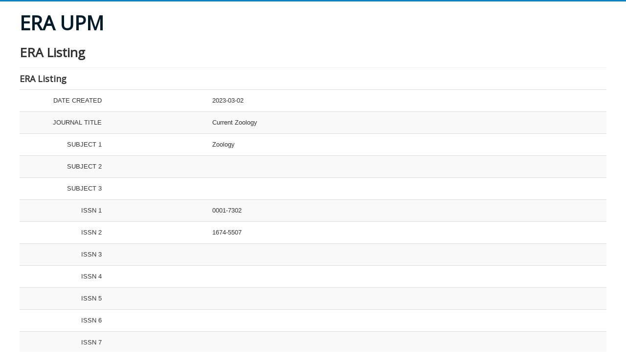

--- FILE ---
content_type: text/html; charset=utf-8
request_url: http://era.upm.edu.my/index.php/view-era-listing/details/1/61853
body_size: 5019
content:
<!DOCTYPE html>
<html lang="en" lang="en-gb" dir="ltr">
<head>
	<meta name="viewport" content="width=device-width, initial-scale=1.0" />
	<meta charset="utf-8" />
	<base href="http://era.upm.edu.my/index.php/view-era-listing/details/1/61853" />
	<meta name="generator" content="Joomla! - Open Source Content Management" />
	<title>ERA Listing</title>
	<link href="/templates/protostar/favicon.ico" rel="shortcut icon" type="image/vnd.microsoft.icon" />
	<link href="http://era.upm.edu.my/media/com_fabrik/js/lib/wickedpicker/wickedpicker.css" rel="stylesheet" />
	<link href="http://era.upm.edu.my/media/com_fabrik/css/fabrik.css" rel="stylesheet" />
	<link href="/components/com_fabrik/libs/slimbox2/css/slimbox2.css" rel="stylesheet" />
	<link href="http://era.upm.edu.my/components/com_fabrik/views/details/tmpl/bootstrap/template_css.php?c=1&amp;rowid=61853&amp;view=details&amp;rowid=61853" rel="stylesheet" />
	<link href="/plugins/content/responsive-tables/responsive-tables.css" rel="stylesheet" />
	<link href="/templates/protostar/css/template.css?66e6e840bcb73b7a307bee448d70007e" rel="stylesheet" />
	<link href="https://fonts.googleapis.com/css?family=Open+Sans" rel="stylesheet" />
	<style>

	h1, h2, h3, h4, h5, h6, .site-title {
		font-family: 'Open Sans', sans-serif;
	}
	body.site {
		border-top: 3px solid #0088cc;
		background-color: #f4f6f7;
	}
	a {
		color: #0088cc;
	}
	.nav-list > .active > a,
	.nav-list > .active > a:hover,
	.dropdown-menu li > a:hover,
	.dropdown-menu .active > a,
	.dropdown-menu .active > a:hover,
	.nav-pills > .active > a,
	.nav-pills > .active > a:hover,
	.btn-primary {
		background: #0088cc;
	}
	</style>
	<script type="application/json" class="joomla-script-options new">{"csrf.token":"bb73eb3712c573c567b8e37e449f5100","system.paths":{"root":"","base":""},"joomla.jtext":{"COM_FABRIK_LOADING":"Loading...","COM_FABRIK_VALIDATING":"Validating","COM_FABRIK_MUST_VALIDATE":"Must validate","COM_FABRIK_SUCCESS":"Success","COM_FABRIK_NO_REPEAT_GROUP_DATA":"No data","COM_FABRIK_VALIDATION_ERROR":"Validation error","COM_FABRIK_CONFIRM_DELETE_1":"Are you sure you want to delete this record?","COM_FABRIK_FORM_SAVED":"Form saved","JLIB_HTML_BEHAVIOR_CLOSE":"Close"}}</script>
	<script src="/media/system/js/mootools-core.js?66e6e840bcb73b7a307bee448d70007e"></script>
	<script src="/media/system/js/core.js?66e6e840bcb73b7a307bee448d70007e"></script>
	<script src="/media/system/js/mootools-more.js?66e6e840bcb73b7a307bee448d70007e"></script>
	<script src="/media/jui/js/jquery.min.js?66e6e840bcb73b7a307bee448d70007e"></script>
	<script src="/media/jui/js/jquery-noconflict.js?66e6e840bcb73b7a307bee448d70007e"></script>
	<script src="/media/jui/js/jquery-migrate.min.js?66e6e840bcb73b7a307bee448d70007e"></script>
	<script src="/media/jui/js/bootstrap.min.js?66e6e840bcb73b7a307bee448d70007e"></script>
	<script src="/templates/protostar/js/template.js?66e6e840bcb73b7a307bee448d70007e"></script>
	<!--[if lt IE 9]><script src="/media/jui/js/html5.js?66e6e840bcb73b7a307bee448d70007e"></script><![endif]-->
	<link rel="canonical" href="/index.php/view-era-listing/details/1/61853" />

<meta data-intl-tel-input-cdn-path="/components/com_nicepage/assets/intlTelInput/" /></head>
<body class="site com_fabrik view-details no-layout no-task itemid-169 fluid">
	<!-- Body -->
	<div class="body" id="top">
		<div class="container-fluid">
			<!-- Header -->
			<header class="header" role="banner">
				<div class="header-inner clearfix">
					<a class="brand pull-left" href="/">
						<span class="site-title" title="ERA UPM">ERA UPM</span>											</a>
					<div class="header-search pull-right">
						
					</div>
				</div>
			</header>
						
			<div class="row-fluid">
								<main id="content" role="main" class="span12">
					<!-- Begin Content -->
					
					<div id="system-message-container">
	</div>

					<div class="page-header">
	<h1>ERA Listing</h1>
</div>
<div class="fabrikForm fabrikDetails" id="details_1_61853">
		<div class="fabrikGroup form-horizontal" id="group1" style="">

					<h3 class="legend">
				<span>ERA Listing</span>
			</h3>
		<div class="row-striped">
			<div class="row-fluid fabrikElementContainer " style="display:none"><!-- start element row -->
	<div class=" plg-internalid fb_el_era_listing___id_ro fabrikHide   span12">
	<div class="span4 fabrikLabel">
			ID	</div>
	<div class="span8">
		
		<div class="fabrikElement">
			<div class="fabrikElementReadOnly" id="era_listing___id_ro">61853</div>		</div>

		

		</div>
</div><!--  end span -->
		</div><!-- end row-fluid -->
				<div class="row-fluid fabrikElementContainer " ><!-- start element row -->
	<div class=" plg-date fb_el_era_listing___date_time_ro   span12">
	<div class="span4 fabrikLabel">
		
		<label for="era_listing___date_time_ro" class="fabrikLabel control-label" >
	DATE CREATED		</label>
		</div>
	<div class="span8">
		
		<div class="fabrikElement">
			<div class="fabrikElementReadOnly" id="era_listing___date_time_ro">2023-03-02 </div>		</div>

		

		</div>
</div><!--  end span -->
		</div><!-- end row-fluid -->
				<div class="row-fluid fabrikElementContainer " ><!-- start element row -->
	<div class=" plg-field fb_el_era_listing___journal_title_ro   span12">
	<div class="span4 fabrikLabel">
		
		<label for="era_listing___journal_title_ro" class="fabrikLabel control-label" >
	JOURNAL TITLE		</label>
		</div>
	<div class="span8">
		
		<div class="fabrikElement">
			<div class="fabrikElementReadOnly" id="era_listing___journal_title_ro">Current Zoology</div>		</div>

		

		</div>
</div><!--  end span -->
		</div><!-- end row-fluid -->
				<div class="row-fluid fabrikElementContainer " ><!-- start element row -->
	<div class=" plg-field fb_el_era_listing___subject_1_ro   span12">
	<div class="span4 fabrikLabel">
		
		<label for="era_listing___subject_1_ro" class="fabrikLabel control-label" >
	SUBJECT 1		</label>
		</div>
	<div class="span8">
		
		<div class="fabrikElement">
			<div class="fabrikElementReadOnly" id="era_listing___subject_1_ro">Zoology</div>		</div>

		

		</div>
</div><!--  end span -->
		</div><!-- end row-fluid -->
				<div class="row-fluid fabrikElementContainer fabrikDataEmpty " ><!-- start element row -->
	<div class=" plg-field fb_el_era_listing___subject_2_ro   fabrikDataEmpty span12">
	<div class="span4 fabrikLabel">
		
		<label for="era_listing___subject_2_ro" class="fabrikLabel control-label" >
	SUBJECT 2		</label>
		</div>
	<div class="span8">
		
		<div class="fabrikElement">
			<div class="fabrikElementReadOnly" id="era_listing___subject_2_ro"></div>		</div>

		

		</div>
</div><!--  end span -->
		</div><!-- end row-fluid -->
				<div class="row-fluid fabrikElementContainer fabrikDataEmpty " ><!-- start element row -->
	<div class=" plg-field fb_el_era_listing___subject_3_ro   fabrikDataEmpty span12">
	<div class="span4 fabrikLabel">
		
		<label for="era_listing___subject_3_ro" class="fabrikLabel control-label" >
	SUBJECT 3		</label>
		</div>
	<div class="span8">
		
		<div class="fabrikElement">
			<div class="fabrikElementReadOnly" id="era_listing___subject_3_ro"></div>		</div>

		

		</div>
</div><!--  end span -->
		</div><!-- end row-fluid -->
				<div class="row-fluid fabrikElementContainer " ><!-- start element row -->
	<div class=" plg-field fb_el_era_listing___issn_1_ro   span12">
	<div class="span4 fabrikLabel">
		
		<label for="era_listing___issn_1_ro" class="fabrikLabel control-label" >
	ISSN 1		</label>
		</div>
	<div class="span8">
		
		<div class="fabrikElement">
			<div class="fabrikElementReadOnly" id="era_listing___issn_1_ro">0001-7302</div>		</div>

		

		</div>
</div><!--  end span -->
		</div><!-- end row-fluid -->
				<div class="row-fluid fabrikElementContainer " ><!-- start element row -->
	<div class=" plg-field fb_el_era_listing___issn_2_ro   span12">
	<div class="span4 fabrikLabel">
		
		<label for="era_listing___issn_2_ro" class="fabrikLabel control-label" >
	ISSN 2		</label>
		</div>
	<div class="span8">
		
		<div class="fabrikElement">
			<div class="fabrikElementReadOnly" id="era_listing___issn_2_ro">1674-5507</div>		</div>

		

		</div>
</div><!--  end span -->
		</div><!-- end row-fluid -->
				<div class="row-fluid fabrikElementContainer fabrikDataEmpty " ><!-- start element row -->
	<div class=" plg-field fb_el_era_listing___issn_3_ro   fabrikDataEmpty span12">
	<div class="span4 fabrikLabel">
		
		<label for="era_listing___issn_3_ro" class="fabrikLabel control-label" >
	ISSN 3		</label>
		</div>
	<div class="span8">
		
		<div class="fabrikElement">
			<div class="fabrikElementReadOnly" id="era_listing___issn_3_ro"></div>		</div>

		

		</div>
</div><!--  end span -->
		</div><!-- end row-fluid -->
				<div class="row-fluid fabrikElementContainer fabrikDataEmpty " ><!-- start element row -->
	<div class=" plg-field fb_el_era_listing___issn_4_ro   fabrikDataEmpty span12">
	<div class="span4 fabrikLabel">
		
		<label for="era_listing___issn_4_ro" class="fabrikLabel control-label" >
	ISSN 4		</label>
		</div>
	<div class="span8">
		
		<div class="fabrikElement">
			<div class="fabrikElementReadOnly" id="era_listing___issn_4_ro"></div>		</div>

		

		</div>
</div><!--  end span -->
		</div><!-- end row-fluid -->
				<div class="row-fluid fabrikElementContainer fabrikDataEmpty " ><!-- start element row -->
	<div class=" plg-field fb_el_era_listing___issn_5_ro   fabrikDataEmpty span12">
	<div class="span4 fabrikLabel">
		
		<label for="era_listing___issn_5_ro" class="fabrikLabel control-label" >
	ISSN 5		</label>
		</div>
	<div class="span8">
		
		<div class="fabrikElement">
			<div class="fabrikElementReadOnly" id="era_listing___issn_5_ro"></div>		</div>

		

		</div>
</div><!--  end span -->
		</div><!-- end row-fluid -->
				<div class="row-fluid fabrikElementContainer fabrikDataEmpty " ><!-- start element row -->
	<div class=" plg-field fb_el_era_listing___issn_6_ro   fabrikDataEmpty span12">
	<div class="span4 fabrikLabel">
		
		<label for="era_listing___issn_6_ro" class="fabrikLabel control-label" >
	ISSN 6		</label>
		</div>
	<div class="span8">
		
		<div class="fabrikElement">
			<div class="fabrikElementReadOnly" id="era_listing___issn_6_ro"></div>		</div>

		

		</div>
</div><!--  end span -->
		</div><!-- end row-fluid -->
				<div class="row-fluid fabrikElementContainer fabrikDataEmpty " ><!-- start element row -->
	<div class=" plg-field fb_el_era_listing___issn_7_ro   fabrikDataEmpty span12">
	<div class="span4 fabrikLabel">
		
		<label for="era_listing___issn_7_ro" class="fabrikLabel control-label" >
	ISSN 7		</label>
		</div>
	<div class="span8">
		
		<div class="fabrikElement">
			<div class="fabrikElementReadOnly" id="era_listing___issn_7_ro"></div>		</div>

		

		</div>
</div><!--  end span -->
		</div><!-- end row-fluid -->
				<div class="row-fluid fabrikElementContainer " ><!-- start element row -->
	<div class=" plg-field fb_el_era_listing___year_ro   span12">
	<div class="span4 fabrikLabel">
		
		<label for="era_listing___year_ro" class="fabrikLabel control-label" >
	YEAR		</label>
		</div>
	<div class="span8">
		
		<div class="fabrikElement">
			<div class="fabrikElementReadOnly" id="era_listing___year_ro">2018</div>		</div>

		

		</div>
</div><!--  end span -->
		</div><!-- end row-fluid -->
	</div>
	</div>
</div>
					<div class="clearfix"></div>
					<div aria-label="Breadcrumbs" role="navigation">
	<ul itemscope itemtype="https://schema.org/BreadcrumbList" class="breadcrumb">
					<li>
				You are here: &#160;
			</li>
		
						<li itemprop="itemListElement" itemscope itemtype="https://schema.org/ListItem">
											<a itemprop="item" href="/index.php" class="pathway"><span itemprop="name">Home</span></a>
					
											<span class="divider">
							<img src="/media/system/images/arrow.png" alt="" />						</span>
										<meta itemprop="position" content="1">
				</li>
							<li itemprop="itemListElement" itemscope itemtype="https://schema.org/ListItem" class="active">
					<span itemprop="name">
						View ERA Listing					</span>
					<meta itemprop="position" content="2">
				</li>
				</ul>
</div>

					<!-- End Content -->
				</main>
							</div>
		</div>
	</div>
	<!-- Footer -->
	<footer class="footer" role="contentinfo">
		<div class="container-fluid">
			<hr />
			
			<p class="pull-right">
				<a href="#top" id="back-top">
					Back to Top				</a>
			</p>
			<p>
				&copy; 2026 ERA UPM			</p>
		</div>
	</footer>
	
<script>
            setTimeout(function(){
            jQuery.ajaxSetup({
  cache: true
});
				 jQuery.getScript( "http://era.upm.edu.my/media/com_fabrik/js/lib/require/require.js", function() {
				
define('jquery', [], function() {
			return jQuery;
		});
define('moment', [], function() {
			return moment;
		});
requirejs.config(
{"baseUrl":"http:\/\/era.upm.edu.my\/","paths":{"fab":"media\/com_fabrik\/js\/dist","lib":"media\/com_fabrik\/js\/lib","element":"plugins\/fabrik_element","list":"plugins\/fabrik_list","form":"plugins\/fabrik_form","cron":"plugins\/fabrik_cron","viz":"plugins\/fabrik_visualization","admin":"administrator\/components\/com_fabrik\/views","adminfields":"administrator\/components\/com_fabrik\/models\/fields","jQueryUI":"media\/com_fabrik\/js\/lib\/jquery-ui\/jquery-ui","chosen":"media\/jui\/js\/chosen.jquery.min","ajaxChosen":"media\/jui\/js\/ajax-chosen.min"},"shim":{"fab\/fabrik":{"deps":["fab\/utils","jquery","fab\/mootools-ext","lib\/Event.mock"]},"fab\/autocomplete-bootstrap":{"deps":["fab\/fabrik"]},"jQueryUI":{"deps":["jquery"]},"fab\/elementlist":{"deps":["fab\/fabrik","fab\/element","fab\/form-submit"]},"fabrik\/form":{"deps":["fab\/element","lib\/form_placeholder\/Form.Placeholder"]},"element\/date\/date-min":{"deps":["lib\/wickedpicker\/wickedpicker.min"]},"element\/field\/field-min":{"deps":[]}},"waitSeconds":30}
);


requirejs(['fab/chosen-loader', 'fab/fabrik', 'fab/tipsBootStrapMock'], function (Chosen, Fabrik, FloatingTips) {
	Fabrik.liveSite = 'http://era.upm.edu.my/';
	Fabrik.package = 'fabrik';
	Fabrik.debug = false;
	Fabrik.jLayouts = {"modal-close":"<a href=\"#\" class=\"closeFabWin\" data-role=\"close\">\r\n\t<span class=\"icon-cancel icon-remove-sign\"><\/span>\r\n<\/a>","icon-expand":"<i data-isicon=\"true\" class=\"icon-expand\" ><\/i>","icon-full-screen":"<i data-isicon=\"true\" class=\"icon-out-2 icon-fullscreen\" ><\/i>"};

	Fabrik.bootstrapped = true;
	Fabrik.tips = new FloatingTips('.fabrikTip', {"tipfx":"Fx.Transitions.Linear","duration":"500","distance":20,"fadein":false});
	Fabrik.addEvent('fabrik.list.updaterows', function () {
		// Reattach new tips after list redraw
		Fabrik.tips.attach('.fabrikTip');
	});
	Fabrik.addEvent('fabrik.plugin.inlineedit.editing', function () {
		Fabrik.tips.hideAll();
	});
	Fabrik.addEvent('fabrik.list.inlineedit.setData', function () {
		Fabrik.tips.attach('.fabrikTip');
	});
	Fabrik.addEvent('fabrik.form.loaded', function () {
		Fabrik.tips.attach('.fabrikTip');
	});
	Fabrik.addEvent('fabrik.list.loaded', function () {
		Fabrik.tips.attach('.fabrikTip');
	});
});


requirejs(['http://era.upm.edu.my/components/com_fabrik/libs/slimbox2/js/slimbox2.js'], function () {

});


window.addEvent('fabrik.loaded', function() {
  $$('a.fabrikWin').each(function(el, i) {
    el.addEvent('click', function(e) {
    	var opts = {"id":"fabwin","title":"Advanced search","loadMethod":"xhr","minimizable":false,"collapsible":true,"width":500,"height":150};
    	e.stop();
      opts2 = JSON.decode(el.get('rel'));
      opts = Object.merge(opts, opts2 || {});
      opts.contentURL = el.href;
      if (opts.id === 'fabwin') {
      	opts.id += i;
      }
      Fabrik.getWindow(opts);
    });
  });
});
requirejs(['fab/tipsBootStrapMock', 'fab/form', 'fab/fabrik', 'fab/window', 'lib/form_placeholder/Form.Placeholder', 'fab/form-submit', 'fab/element', 'element/internalid/internalid-min', 'fab/elementlist', 'element/date/date-min', 'element/field/field-min'], function (FloatingTips, FbForm, Fabrik, Window, Placeholder, FormSubmit, Element, ElementInternalid, ElementList, ElementDate, ElementField) {
		var details_1_61853 = new FbForm(1, {"admin":false,"ajax":false,"ajaxValidation":false,"lang":false,"toggleSubmit":false,"showLoader":false,"primaryKey":"era_listing___id","error":"Some parts of your form have not been correctly filled in","pages":{"0":[1]},"plugins":[],"multipage_save":0,"editable":false,"print":false,"start_page":0,"inlineMessage":false,"rowid":"61853","listid":1,"images":{"alert":"icon-exclamation-sign ","action_check":"http:\/\/era.upm.edu.my\/media\/com_fabrik\/images\/action_check.png","ajax_loader":"<i data-isicon=\"true\" class=\"icon-spinner icon-spin\" ><\/i>"},"fabrik_window_id":"","submitOnEnter":false,"hiddenGroup":{"1":false},"maxRepeat":{"1":0},"minRepeat":{"1":1},"showMaxRepeats":{"1":false},"minMaxErrMsg":{"1":""},"numRepeatEls":{"1":""},"noDataMsg":{"1":""},"join_group_ids":[],"group_repeats":[],"group_joins_ids":[]});
		Fabrik.addBlock('details_1_61853', details_1_61853);
	details_1_61853.addElements(
{"1":[["FbInternalId","era_listing___id_ro",{"repeatCounter":0,"editable":false,"value":"61853","label":"ID","defaultVal":"","inRepeatGroup":false,"fullName":"era_listing___id","watchElements":[],"canRepeat":false,"isGroupJoin":false,"mustValidate":false,"validations":false,"joinid":0}],["FbDateTime","era_listing___date_time_ro",{"repeatCounter":0,"editable":false,"value":"2023-03-02 03:42:00","label":"DATE CREATED","defaultVal":"2026-01-23 05:54:11","inRepeatGroup":false,"fullName":"era_listing___date_time","watchElements":[],"canRepeat":false,"isGroupJoin":false,"mustValidate":false,"validations":false,"joinid":0,"hidden":false,"showtime":false,"whichTimePicker":"wicked","timelabel":"time","timePickerLabel":"Timepicker","typing":true,"timedisplay":1,"dateTimeFormat":"","showSeconds":true,"hour24":true,"allowedDates":[],"watchElement":"","id":"2","locale":"en-GB","calendarSetup":{"inputField":"era_listing___date_time_ro","button":"era_listing___date_time_ro_cal_img","align":"Tl","singleClick":true,"firstDay":0,"ifFormat":"%Y-%m-%d %H:%M:%S","timeFormat":24,"dateAllowFunc":null},"advanced":false}],["FbField","era_listing___journal_title_ro",{"repeatCounter":0,"editable":false,"value":"Current Zoology","label":"JOURNAL TITLE","defaultVal":"","inRepeatGroup":false,"fullName":"era_listing___journal_title","watchElements":[],"canRepeat":false,"isGroupJoin":false,"mustValidate":false,"validations":false,"joinid":0,"use_input_mask":false,"input_mask":"","geocomplete":false,"mapKey":false,"language":"","scanQR":false}],["FbField","era_listing___subject_1_ro",{"repeatCounter":0,"editable":false,"value":"Zoology","label":"SUBJECT 1","defaultVal":"","inRepeatGroup":false,"fullName":"era_listing___subject_1","watchElements":[],"canRepeat":false,"isGroupJoin":false,"mustValidate":false,"validations":false,"joinid":0,"use_input_mask":false,"input_mask":"","geocomplete":false,"mapKey":false,"language":"","scanQR":false}],["FbField","era_listing___subject_2_ro",{"repeatCounter":0,"editable":false,"value":"","label":"SUBJECT 2","defaultVal":"","inRepeatGroup":false,"fullName":"era_listing___subject_2","watchElements":[],"canRepeat":false,"isGroupJoin":false,"mustValidate":false,"validations":false,"joinid":0,"use_input_mask":false,"input_mask":"","geocomplete":false,"mapKey":false,"language":"","scanQR":false}],["FbField","era_listing___subject_3_ro",{"repeatCounter":0,"editable":false,"value":"","label":"SUBJECT 3","defaultVal":"","inRepeatGroup":false,"fullName":"era_listing___subject_3","watchElements":[],"canRepeat":false,"isGroupJoin":false,"mustValidate":false,"validations":false,"joinid":0,"use_input_mask":false,"input_mask":"","geocomplete":false,"mapKey":false,"language":"","scanQR":false}],["FbField","era_listing___issn_1_ro",{"repeatCounter":0,"editable":false,"value":"0001-7302","label":"ISSN 1","defaultVal":"","inRepeatGroup":false,"fullName":"era_listing___issn_1","watchElements":[],"canRepeat":false,"isGroupJoin":false,"mustValidate":false,"validations":false,"joinid":0,"use_input_mask":false,"input_mask":"","geocomplete":false,"mapKey":false,"language":"","scanQR":false}],["FbField","era_listing___issn_2_ro",{"repeatCounter":0,"editable":false,"value":"1674-5507","label":"ISSN 2","defaultVal":"","inRepeatGroup":false,"fullName":"era_listing___issn_2","watchElements":[],"canRepeat":false,"isGroupJoin":false,"mustValidate":false,"validations":false,"joinid":0,"use_input_mask":false,"input_mask":"","geocomplete":false,"mapKey":false,"language":"","scanQR":false}],["FbField","era_listing___issn_3_ro",{"repeatCounter":0,"editable":false,"value":"","label":"ISSN 3","defaultVal":"","inRepeatGroup":false,"fullName":"era_listing___issn_3","watchElements":[],"canRepeat":false,"isGroupJoin":false,"mustValidate":false,"validations":false,"joinid":0,"use_input_mask":false,"input_mask":"","geocomplete":false,"mapKey":false,"language":"","scanQR":false}],["FbField","era_listing___issn_4_ro",{"repeatCounter":0,"editable":false,"value":"","label":"ISSN 4","defaultVal":"","inRepeatGroup":false,"fullName":"era_listing___issn_4","watchElements":[],"canRepeat":false,"isGroupJoin":false,"mustValidate":false,"validations":false,"joinid":0,"use_input_mask":false,"input_mask":"","geocomplete":false,"mapKey":false,"language":"","scanQR":false}],["FbField","era_listing___issn_5_ro",{"repeatCounter":0,"editable":false,"value":"","label":"ISSN 5","defaultVal":"","inRepeatGroup":false,"fullName":"era_listing___issn_5","watchElements":[],"canRepeat":false,"isGroupJoin":false,"mustValidate":false,"validations":false,"joinid":0,"use_input_mask":false,"input_mask":"","geocomplete":false,"mapKey":false,"language":"","scanQR":false}],["FbField","era_listing___issn_6_ro",{"repeatCounter":0,"editable":false,"value":"","label":"ISSN 6","defaultVal":"","inRepeatGroup":false,"fullName":"era_listing___issn_6","watchElements":[],"canRepeat":false,"isGroupJoin":false,"mustValidate":false,"validations":false,"joinid":0,"use_input_mask":false,"input_mask":"","geocomplete":false,"mapKey":false,"language":"","scanQR":false}],["FbField","era_listing___issn_7_ro",{"repeatCounter":0,"editable":false,"value":"","label":"ISSN 7","defaultVal":"","inRepeatGroup":false,"fullName":"era_listing___issn_7","watchElements":[],"canRepeat":false,"isGroupJoin":false,"mustValidate":false,"validations":false,"joinid":0,"use_input_mask":false,"input_mask":"","geocomplete":false,"mapKey":false,"language":"","scanQR":false}],["FbField","era_listing___year_ro",{"repeatCounter":0,"editable":false,"value":"2018","label":"YEAR","defaultVal":"","inRepeatGroup":false,"fullName":"era_listing___year","watchElements":[],"canRepeat":false,"isGroupJoin":false,"mustValidate":false,"validations":false,"joinid":0,"use_input_mask":false,"input_mask":"","geocomplete":false,"mapKey":false,"language":"","scanQR":false}]]}
	);



	new Form.Placeholder('.fabrikForm input');
	function submit_form() {
	return false;
}
function submitbutton(button) {
	if (button=="cancel") {
		document.location = '/index.php/view-era-listing/viewTable?cid=1';
	}
	if (button == "cancelShowForm") {
		return false;
	}
}
details_1_61853.addPlugins({});

});



			});
			 }, 600);
			</script>
      </body>
</html>


--- FILE ---
content_type: application/javascript
request_url: http://era.upm.edu.my/media/com_fabrik/js/dist/fabrik.js
body_size: 2347
content:
/*! Fabrik */

define(["jquery","fab/loader","fab/requestqueue"],function(f,e,t){var o=f(document);document.addEvent("click:relay(.popover button.close)",function(e,t){var o="#"+t.get("data-popover"),i=document.getElement(o);f(o).popover("hide"),"null"!==typeOf(i)&&"input"===i.get("tag")&&(i.checked=!1)});var u={events:{},bootstrapVersion:function(e){var t,o=[e||"modal","tooltip"],i=o.length;for(t=0;t<i;++t){var n=f.fn[o[t]];if(n){if(n.VERSION)return n.VERSION.match(/(\d+)\./)[0].toInt();if(n.Constructor&&n.Constructor.VERSION)return n.Constructor.VERSION.match(/(\d+)\./)[0].toInt()}}return 2},Windows:{}};return u.loader=new e,u.blocks={},u.periodicals={},u.addBlock=function(e,t){u.blocks[e]=t,u.fireEvent("fabrik.block.added",[t,e])},u.getBlock=function(e,t,o){return(o=o||!1)&&(u.periodicals[e]=u._getBlock.periodical(500,this,[e,t,o])),u._getBlock(e,t,o)},u._getBlock=function(e,t,o){var i;if(t=t||!1,void 0!==u.blocks[e])i=e;else{if(t)return!1;var n=Object.keys(u.blocks),a=n.searchFor(e);if(-1===a)return!1;i=n[a]}return o&&(clearInterval(u.periodicals[e]),o(u.blocks[i])),u.blocks[i]},o.on("click",".fabrik_delete a, .fabrik_action a.delete, .btn.delete",function(e){e.rightClick||u.watchDelete(e,this)}),o.on("click",".fabrik_edit a, a.fabrik_edit",function(e){e.rightClick||u.watchEdit(e,this)}),o.on("click",".fabrik_view a, a.fabrik_view",function(e){e.rightClick||u.watchView(e,this)}),document.addEvent("click:relay(*[data-fabrik-view])",function(e,t){if(!e.rightClick){var o,i,n;e.preventDefault(),o=(i="a"===e.target.get("tag")?e.target:"null"!==typeOf(e.target.getElement("a"))?e.target.getElement("a"):e.target.getParent("a")).get("href"),o+=o.contains("?")?"&tmpl=component&ajax=1":"?tmpl=component&ajax=1",o+="&format=partial",$H(u.Windows).each(function(e,t){e.close()}),(n=i.get("title"))||(n=Joomla.JText._("COM_FABRIK_VIEW"));var a={id:"view."+o,title:n,loadMethod:"xhr",contentURL:o};u.getWindow(a)}}),u.removeEvent=function(e,t){if(u.events[e]){var o=u.events[e].indexOf(t);-1!==o&&delete u.events[e][o]}},u.addEvent=u.on=function(e,t){u.events[e]||(u.events[e]=[]),u.events[e].contains(t)||u.events[e].push(t)},u.addEvents=function(e){var t;for(t in e)e.hasOwnProperty(t)&&u.addEvent(t,e[t]);return this},u.fireEvent=u.trigger=function(e,t,o){var i=u.events;return this.eventResults=[],i&&i[e]&&(t=Array.mfrom(t),i[e].each(function(e){o?this.eventResults.push(e.delay(o,this,t)):this.eventResults.push(e.apply(this,t))},this)),this},u.requestQueue=new t,u.cbQueue={google:[]},u.loadGoogleMap=function(e,t,o){var i=("https:"===document.location.protocol?"https:":"http:")+"//maps.googleapis.com/maps/api/js?libraries=places,visualization&callback=Fabrik.mapCb";if(!1!==e&&(i+="&key="+e),""!==o&&(i+="&language="+o),0===Array.mfrom(document.scripts).filter(function(e){return e.src===i}).length){var n=document.createElement("script");n.type="text/javascript",n.src=i,document.body.appendChild(n),u.cbQueue.google.push(t)}else u.googleMap?window[t]():u.cbQueue.google.push(t)},u.mapCb=function(){var e,t;for(u.googleMap=!0,t=0;t<u.cbQueue.google.length;t++)e=u.cbQueue.google[t],"function"===typeOf(e)?e():window[e]();u.cbQueue.google=[]},u.watchDelete=function(e,t){var o,i,n;if((n=e.target.getParent(".fabrik_row"))||(n=u.activeRow),n){var a=n.getElement("input[type=checkbox][name*=id]");"null"!==typeOf(a)&&(a.checked=!0),i=(i=n.id.split("_")).splice(0,i.length-2).join("_"),o=u.blocks[i]}else if(i=e.target.getParent(".fabrikList"),"null"!==typeOf(i))i=i.id,o=u.blocks[i];else{var r=t.getParent(".floating-tip-wrapper");if(r)i=r.retrieve("list").id;else i=t.get("data-listRef");void 0===(o=u.blocks[i])||"floating"!==o.options.actionMethod||this.bootstrapped||o.form.getElements("input[type=checkbox][name*=id], input[type=checkbox][name=checkAll]").each(function(e){e.checked=!0})}o.submit("list.delete")||e.preventDefault()},u.watchEdit=function(e,t){u.openSingleView("form",e,t)},u.watchView=function(e,t){u.openSingleView("details",e,t)},u.openSingleView=function(o,e,t){var i,n,a,r,l,c,s,p=f(t).data("list"),d=u.blocks[p];if(1===f(t).data("isajax")){if(d){if(!d.options.ajax_links)return;if(!(c=d.getActiveRow(e))||0===c.length)return;d.setActive(c),l=c.prop("id").split("_").pop()}else l=f(t).data("rowid");e.preventDefault(),i=(a="A"===f(e.target).prop("tagName")?f(e.target):0<f(e.target).find("a").length?f(e.target).find("a"):f(e.target).closest("a")).prop("href"),1!==f(t).data("iscustom")&&(i+=i.contains("?")?"&tmpl=component&ajax=1":"?tmpl=component&ajax=1",i+="&format=partial"),r=a.prop("title"),void 0===(n=a.data("loadmethod"))&&(n="xhr"),f.each(u.Windows,function(e,t){t.close()}),s={modalId:"ajax_links",id:p+"."+l,title:r,loadMethod:n,contentURL:i,onClose:function(){var e=o+"_"+d.options.formid+"_"+l;try{u.blocks[e].destroyElements(),u.blocks[e].formElements=null,u.blocks[e]=null,delete u.blocks[e];var t="details"===o?"fabrik.list.row.view.close":"fabrik.list.row.edit.close";u.fireEvent(t,[p,l,e])}catch(e){console.log(e)}}},d&&(""!==d.options.popup_width&&(s.width=d.options.popup_width),""!==d.options.popup_height&&(s.height=d.options.popup_height),s.id="details"===o?"view."+s.id:"add."+s.id,null!==d.options.popup_offset_x&&(s.offset_x=d.options.popup_offset_x),null!==d.options.popup_offset_y&&(s.offset_y=d.options.popup_offset_y)),u.getWindow(s)}},u.timePickerClose=function(e,t){if(e){var o=f(e).closest("form");if(0<o.length&&(o=u.getBlock(o[0].id))){var i=f(e).closest(".fabrikSubElementContainer");if(0<i.length){var n=o.formElements.get(i[0].id);n&&n.hideTime(e,t)}}}},u.Array={chunk:function(e,t){var o,i,n=[];for(o=0,i=e.length;o<i;o+=t)n.push(e.slice(o,o+t));return n}},window.fireEvent("fabrik.loaded"),window.Fabrik=u});